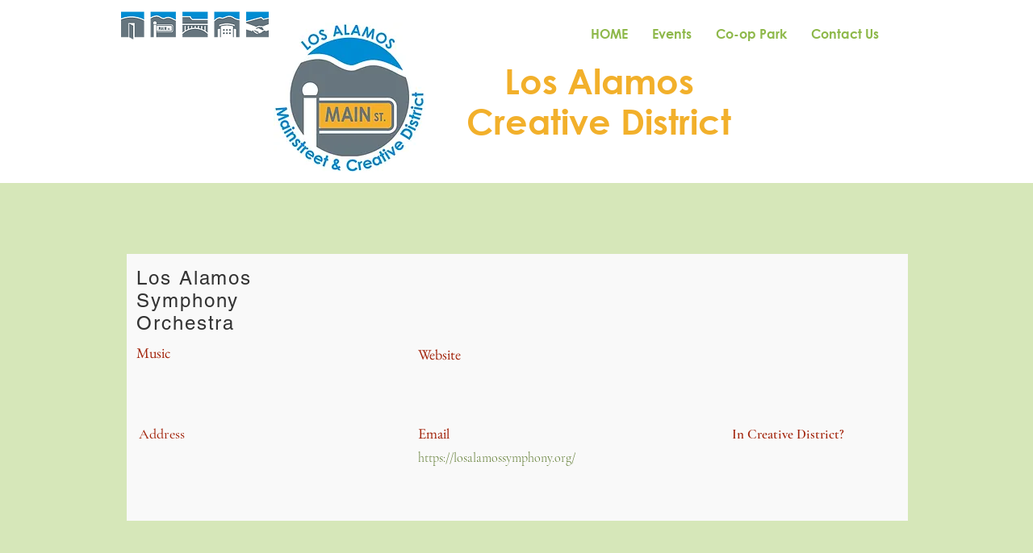

--- FILE ---
content_type: text/javascript; charset=utf-8
request_url: https://w-gcr-app.herokuapp.com/get_script/b282c526-9c1b-4458-a23c-3a516cabfc89.js
body_size: 13801
content:
(function() {
    class Utils {
        static isLocalStorageAvailable(){
            let test = 'test';
            try {
                localStorage.setItem(test, test);
                localStorage.removeItem(test);
                return true;
            } catch(e) {
                return false;
            }
        }

        static addCSSToPage(cssToAdd) {
            let styleSheet = document.createElement("style");
            styleSheet.innerHTML = cssToAdd;
            document.head.appendChild(styleSheet);
        }

        static setLsWithExpiry(key, value, ttl) {
            if (Utils.isLocalStorageAvailable() === false) {
                return;
            }

            value = value.toString();
            const now = new Date()
            const item = {
                value: value,
                expiry: now.getTime() + ttl,
            }
            localStorage.setItem(key, JSON.stringify(item))
        }

        static getLsWithExpiry(key) {
            if (Utils.isLocalStorageAvailable() === false) {
                return null;
            }

            const itemStr = localStorage.getItem(key)
            if (!itemStr) {
                return null
            }

            const item = JSON.parse(itemStr)
            const now = new Date()
            if (now.getTime() > item.expiry) {
                localStorage.removeItem(key)
                return null
            }

            return item.value.toString();
        }

        static sendXHR(type, url, data, callback=null) {
            let newXHR = new XMLHttpRequest() || new window.ActiveXObject("Microsoft.XMLHTTP");
            newXHR.open(type, url, true);
            newXHR.send(data);
            newXHR.onreadystatechange = function() {
                if (this.status === 200 && this.readyState === 4) {
                    if (callback !== null) {
                        callback(this.response);
                    }
                }
            };
        }
    }

    class SmartGeolocationRedirects {
        constructor(redirectionRules, visitorGeolocationQueryResult) {
            this._visitorGeolocationQueryResult = visitorGeolocationQueryResult;
            this._redirectionRules = redirectionRules;
            this._urlParams = new URLSearchParams(window.location.search);
        }

        _reportRedirect(ruleId) {
            Utils.sendXHR("GET", "https://w-gcr-app.herokuapp.com/rr/2c0720ba930111ed911d4aa5292fe980" + "/" + ruleId, null, null);
        }

        _runOnboardingFlow() {
            let redirectionRuleId = this._urlParams.get("redirectionRuleId");
            for (let redirectionRule of this._redirectionRules) {
                if (redirectionRule.id === redirectionRuleId) {
                    if (redirectionRule.rule_type === 1) {
                        if (redirectionRule.preserve_path) {
                            const currentPath = location.pathname;
                            let newUrl = new URL(redirectionRule.redirection_url);
                            newUrl = newUrl.protocol + "//" + newUrl.host + currentPath;
                            location.href = newUrl;
                        }
                        else {
                            location.href = redirectionRule.redirection_url;
                        }
                    }
                    else {
                        let previewCountryCode = encodeURIComponent(this._urlParams.get("countryCode")).toLowerCase();
                        let previewCountryName = encodeURIComponent(this._urlParams.get("countryName")).replaceAll('%20', ' ');
                        this._showRedirectionRulePopup(redirectionRule, previewCountryCode, previewCountryName);
                    }

                    break;
                }
            }
        }

        hideRedirectionRulePopup(redirectionRuleId) {
            document.getElementById("ea-gcr-verification").style.display = "none";
            document.querySelector('body').removeAttribute('scroll');
            document.querySelector('body').style.overflowY = "unset";
            Utils.setLsWithExpiry('wgcr' + redirectionRuleId, 'hide', 604800000);
        }

        performPopupRedirection(redirectionRuleId) {
            for (let redirectionRule of this._redirectionRules) {
                if (redirectionRule.id === redirectionRuleId) {
                    Utils.setLsWithExpiry('wgcr' + redirectionRule.id, 'redirect', 604800000);
                    this._reportRedirect(redirectionRule.id);
                    if (redirectionRule.preserve_path) {
                        const currentPath = location.pathname;
                        let newUrl = new URL(redirectionRule.redirection_url);
                        newUrl = newUrl.protocol + "//" + newUrl.host + currentPath;
                        location.href = newUrl;
                    }
                    else {
                        location.href = redirectionRule.redirection_url;
                    }
                }
            }
        }

        _showRedirectionRulePopup(redirectionRule, countryCode=null, countryName=null) {
            if (countryCode === null || countryName === null) {
                countryCode = this._visitorGeolocationQueryResult["country_code"].toLowerCase();
                countryName = this._visitorGeolocationQueryResult.hasOwnProperty("country") ? this._visitorGeolocationQueryResult["country"] : this._visitorGeolocationQueryResult.hasOwnProperty("country_name") ? this._visitorGeolocationQueryResult["country_name"] : "";
            }

            let popupImageComponent = redirectionRule['show_flag_logo'] ? `<div class="ea-gcr-image"> <img src="https://flagcdn.com/` + countryCode + `.svg" /> </div> ` : ``;
            let popupHtmlTemplate = `<div id="ea-gcr-verification"><div class="ea-gcr-verification-main">` + popupImageComponent + `<span class="ea-gcr-title">` + redirectionRule.popup_title.replaceAll('COUNTRY_NAME', countryName) + `</span><span class="ea-gcr-main-text">` + redirectionRule.popup_body.replaceAll('COUNTRY_NAME', countryName) + `</span><div class="ea-gcr-buttons"><button class="ea-gcr-button ea-yes-button" onclick="window.smartGeolocationRedirects.performPopupRedirection('` + redirectionRule.id + `');">` + redirectionRule.confirm_button_text + `</button></div><a class="ea-no-button" onclick="window.smartGeolocationRedirects.hideRedirectionRulePopup('` + redirectionRule.id + `');">` + redirectionRule.cancel_button_text + `</a></div></div></div>`;
            let popupCssTemplate = `#ea-gcr-verification { position: fixed; top: 0; left: 0; right: 0; bottom: 0; -webkit-transition: 500ms; transition: 500ms; z-index: 90000001; } .ea-gcr-verification-main { background-color: ` + redirectionRule.popup_bg_color + `; text-align: center; padding: 25px; border-radius: 5px; position: relative; top: 10px; width: 500px; max-width: 80%; margin: 0 auto; -webkit-box-shadow: 1px 2px 9px 0px rgba(0,0,0,0.3); -moz-box-shadow: 1px 2px 9px 0px rgba(0,0,0,0.3); box-shadow: 1px 2px 9px 0px rgba(0,0,0,0.3); } @media only screen and (min-height: 400px) { .ea-gcr-verification-main { top: 20%; } } .ea-gcr-title, .ea-gcr-main-text { display: block; margin-bottom: 1em; } .ea-gcr-title { font-size: ` + redirectionRule.popup_title_font_size + `px; color: ` + redirectionRule.popup_title_color + `; margin-bottom: 0.5em; } .ea-gcr-button { -webkit-box-shadow: 1px 2px 9px 0px rgba(0,0,0,0.3); -moz-box-shadow: 1px 2px 9px 0px rgba(0,0,0,0.3); box-shadow: 1px 2px 9px 0px rgba(0,0,0,0.3); border: none; display: inline-block; width: 150px; padding: 10px; margin: 5px 10px; } .ea-buttons { display: block; justify-content: center; align-items: center; } .ea-yes-button { font-size: 16px; color: #ffffff; background-color: ` + redirectionRule.confirm_button_bg_color + `; cursor: pointer; } .ea-no-button { color: ` + redirectionRule.cancel_button_color + `; cursor: pointer; font-size: 12px; text-decoration: underline; } .ea-gcr-image { padding-bottom: 30px; } .ea-gcr-image img { width: 75px; }` + redirectionRule.custom_css;
            Utils.addCSSToPage(popupCssTemplate);
            document.querySelector('body').insertAdjacentHTML('afterBegin', popupHtmlTemplate);
            document.querySelector('body').setAttribute('scroll', 'no');
            document.querySelector('body').style.overflowY = "hidden";
        }

        runLogic() {
            if (this._urlParams.get("wgcrOnboarding") !== null && this._urlParams.get("redirectionRuleId") !== null) {
                this._runOnboardingFlow();
                return;
            }

            for (let redirectionRule of this._redirectionRules) {
                let redirectionUrl = redirectionRule.redirection_url;
                if (redirectionRule.countries.indexOf(this._visitorGeolocationQueryResult["country_code"]) > -1) {
                    if (location.href.replaceAll('www.', '') === redirectionRule.redirection_url.replaceAll('www.', '')) {
                        continue;
                    }

                    if (redirectionRule.rule_type === 1) {
                        this._reportRedirect(redirectionRule.id);
                        if (location.hostname !== new URL(redirectionUrl).hostname) {
                            if (redirectionRule.preserve_path) {
                                const currentPath = location.pathname;
                                let newUrl = new URL(redirectionRule.redirection_url);
                                newUrl = newUrl.protocol + "//" + newUrl.host + currentPath;
                                location.href = newUrl;
                            }
                            else {
                                location.href = redirectionRule.redirection_url;
                            }
                            break;
                        }
                        else if (location.href.indexOf(redirectionUrl) === -1) {
                            if (redirectionRule.preserve_path) {
                                const currentPath = location.pathname;
                                let newUrl = new URL(redirectionRule.redirection_url);
                                newUrl = newUrl.protocol + "//" + newUrl.host + currentPath;
                                location.href = newUrl;
                            }
                            else {
                                location.href = redirectionRule.redirection_url;
                            }
                            break;
                        }
                    }
                    else {
                        if (location.hostname === new URL(redirectionUrl).hostname && location.href.indexOf(redirectionUrl) > -1) {
                            continue;
                        }

                        let previousSelection = Utils.getLsWithExpiry('wgcr' + redirectionRule.id);
                        if (previousSelection !== null) {
                            if (previousSelection === 'redirect') {
                                this._reportRedirect(redirectionRule.id);
                                if (redirectionRule.preserve_path) {
                                    const currentPath = location.pathname;
                                    let newUrl = new URL(redirectionRule.redirection_url);
                                    newUrl = newUrl.protocol + "//" + newUrl.host + currentPath;
                                    location.href = newUrl;
                                }
                                else {
                                    location.href = redirectionRule.redirection_url;
                                }
                            }
                            else {
                                continue;
                            }
                        }
                        else {
                            this._showRedirectionRulePopup(redirectionRule);
                        }
                    }
                }
            }
        }
    }

    function WGCR_main() {
        console.log('%c------ Smart Geolocation Redirects by Effective Apps is Initializing ------', 'color: cyan');
        console.log('%c------ Contact us at support@effectify.co for help and questions about the app ------', 'color: cyan');
        if (window.WGCR_SCRIPT_INJECTED === undefined) {
            window.WGCR_SCRIPT_INJECTED = true;
            if (location.href.indexOf("gcrOverride=true") > -1 || Utils.getLsWithExpiry('wgcrOverride') === 'true') {
                Utils.setLsWithExpiry('wgcrOverride', 'true', 259200000);
                return;
            }

            let geolocationCountryDetectionService = navigator.brave !== undefined ? "https://ipapi.co/json" : "https://get.geojs.io/v1/ip/geo.json"
            Utils.sendXHR('GET', geolocationCountryDetectionService, null, function(result) {
                window.smartGeolocationRedirects = new SmartGeolocationRedirects([{"id": "53394cda930111ed911d4aa5292fe980", "rule_type": 1, "rule_name": "Redirect to losalamosmainstreet.com", "countries": "US", "redirection_url": "https://www.losalamosmainstreet.com/", "total_redirects": 4199, "show_flag_logo": true, "popup_bg_color": "#ffffff", "confirm_button_text": "Continue", "confirm_button_bg_color": "#000000", "cancel_button_text": "No thanks", "cancel_button_color": "#000000", "popup_title": "Looks like you are from COUNTRY_NAME", "popup_title_font_size": 22, "popup_title_color": "#000000", "popup_body": "<p><span style=\"font-size: 16px;\">Would you like to visit our international site?</span></p>", "preserve_path": false, "custom_css": ""}], JSON.parse(result));
                window.smartGeolocationRedirects.runLogic();
            });
        }
    }

    WGCR_main();
}());